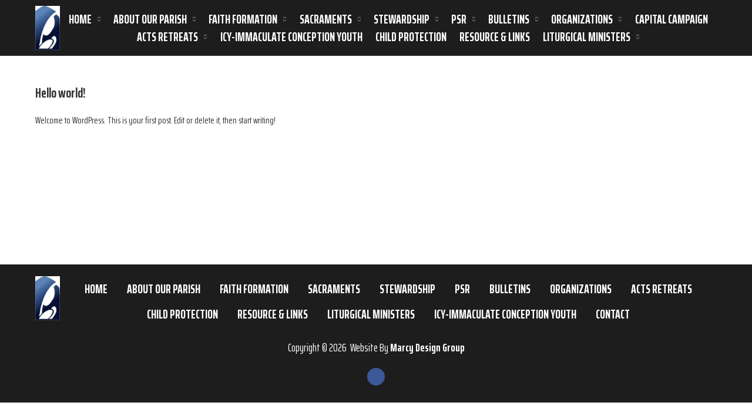

--- FILE ---
content_type: text/html; charset=UTF-8
request_url: https://icc-columbia-il.us/hello-world/
body_size: 47686
content:
<!DOCTYPE html>
<html lang="en-US">
<head>
	<meta name='viewport' content='width=device-width, initial-scale=1, minimum-scale=1, maximum-scale=1'/>
	<meta http-equiv='content-type' content='text/html; charset=UTF-8' />
	<title>Hello world!  |  Immaculate Conception Parish</title>
	<link rel='stylesheet' type='text/css' href='https://icc-columbia-il.us/wp-content/themes/world-resource-solutions/style.css' />
	<meta name='robots' content='max-image-preview:large' />
<link rel='dns-prefetch' href='//kit.fontawesome.com' />
<link rel="alternate" title="oEmbed (JSON)" type="application/json+oembed" href="https://icc-columbia-il.us/wp-json/oembed/1.0/embed?url=https%3A%2F%2Ficc-columbia-il.us%2Fhello-world%2F" />
<link rel="alternate" title="oEmbed (XML)" type="text/xml+oembed" href="https://icc-columbia-il.us/wp-json/oembed/1.0/embed?url=https%3A%2F%2Ficc-columbia-il.us%2Fhello-world%2F&#038;format=xml" />
<style id='wp-img-auto-sizes-contain-inline-css' type='text/css'>
img:is([sizes=auto i],[sizes^="auto," i]){contain-intrinsic-size:3000px 1500px}
/*# sourceURL=wp-img-auto-sizes-contain-inline-css */
</style>
<link rel='stylesheet' id='formidable-css' href='https://icc-columbia-il.us/wp-content/plugins/formidable/css/formidableforms.css?ver=12171000' type='text/css' media='all' />
<style id='wp-emoji-styles-inline-css' type='text/css'>

	img.wp-smiley, img.emoji {
		display: inline !important;
		border: none !important;
		box-shadow: none !important;
		height: 1em !important;
		width: 1em !important;
		margin: 0 0.07em !important;
		vertical-align: -0.1em !important;
		background: none !important;
		padding: 0 !important;
	}
/*# sourceURL=wp-emoji-styles-inline-css */
</style>
<style id='wp-block-library-inline-css' type='text/css'>
:root{--wp-block-synced-color:#7a00df;--wp-block-synced-color--rgb:122,0,223;--wp-bound-block-color:var(--wp-block-synced-color);--wp-editor-canvas-background:#ddd;--wp-admin-theme-color:#007cba;--wp-admin-theme-color--rgb:0,124,186;--wp-admin-theme-color-darker-10:#006ba1;--wp-admin-theme-color-darker-10--rgb:0,107,160.5;--wp-admin-theme-color-darker-20:#005a87;--wp-admin-theme-color-darker-20--rgb:0,90,135;--wp-admin-border-width-focus:2px}@media (min-resolution:192dpi){:root{--wp-admin-border-width-focus:1.5px}}.wp-element-button{cursor:pointer}:root .has-very-light-gray-background-color{background-color:#eee}:root .has-very-dark-gray-background-color{background-color:#313131}:root .has-very-light-gray-color{color:#eee}:root .has-very-dark-gray-color{color:#313131}:root .has-vivid-green-cyan-to-vivid-cyan-blue-gradient-background{background:linear-gradient(135deg,#00d084,#0693e3)}:root .has-purple-crush-gradient-background{background:linear-gradient(135deg,#34e2e4,#4721fb 50%,#ab1dfe)}:root .has-hazy-dawn-gradient-background{background:linear-gradient(135deg,#faaca8,#dad0ec)}:root .has-subdued-olive-gradient-background{background:linear-gradient(135deg,#fafae1,#67a671)}:root .has-atomic-cream-gradient-background{background:linear-gradient(135deg,#fdd79a,#004a59)}:root .has-nightshade-gradient-background{background:linear-gradient(135deg,#330968,#31cdcf)}:root .has-midnight-gradient-background{background:linear-gradient(135deg,#020381,#2874fc)}:root{--wp--preset--font-size--normal:16px;--wp--preset--font-size--huge:42px}.has-regular-font-size{font-size:1em}.has-larger-font-size{font-size:2.625em}.has-normal-font-size{font-size:var(--wp--preset--font-size--normal)}.has-huge-font-size{font-size:var(--wp--preset--font-size--huge)}.has-text-align-center{text-align:center}.has-text-align-left{text-align:left}.has-text-align-right{text-align:right}.has-fit-text{white-space:nowrap!important}#end-resizable-editor-section{display:none}.aligncenter{clear:both}.items-justified-left{justify-content:flex-start}.items-justified-center{justify-content:center}.items-justified-right{justify-content:flex-end}.items-justified-space-between{justify-content:space-between}.screen-reader-text{border:0;clip-path:inset(50%);height:1px;margin:-1px;overflow:hidden;padding:0;position:absolute;width:1px;word-wrap:normal!important}.screen-reader-text:focus{background-color:#ddd;clip-path:none;color:#444;display:block;font-size:1em;height:auto;left:5px;line-height:normal;padding:15px 23px 14px;text-decoration:none;top:5px;width:auto;z-index:100000}html :where(.has-border-color){border-style:solid}html :where([style*=border-top-color]){border-top-style:solid}html :where([style*=border-right-color]){border-right-style:solid}html :where([style*=border-bottom-color]){border-bottom-style:solid}html :where([style*=border-left-color]){border-left-style:solid}html :where([style*=border-width]){border-style:solid}html :where([style*=border-top-width]){border-top-style:solid}html :where([style*=border-right-width]){border-right-style:solid}html :where([style*=border-bottom-width]){border-bottom-style:solid}html :where([style*=border-left-width]){border-left-style:solid}html :where(img[class*=wp-image-]){height:auto;max-width:100%}:where(figure){margin:0 0 1em}html :where(.is-position-sticky){--wp-admin--admin-bar--position-offset:var(--wp-admin--admin-bar--height,0px)}@media screen and (max-width:600px){html :where(.is-position-sticky){--wp-admin--admin-bar--position-offset:0px}}

/*# sourceURL=wp-block-library-inline-css */
</style><style id='wp-block-paragraph-inline-css' type='text/css'>
.is-small-text{font-size:.875em}.is-regular-text{font-size:1em}.is-large-text{font-size:2.25em}.is-larger-text{font-size:3em}.has-drop-cap:not(:focus):first-letter{float:left;font-size:8.4em;font-style:normal;font-weight:100;line-height:.68;margin:.05em .1em 0 0;text-transform:uppercase}body.rtl .has-drop-cap:not(:focus):first-letter{float:none;margin-left:.1em}p.has-drop-cap.has-background{overflow:hidden}:root :where(p.has-background){padding:1.25em 2.375em}:where(p.has-text-color:not(.has-link-color)) a{color:inherit}p.has-text-align-left[style*="writing-mode:vertical-lr"],p.has-text-align-right[style*="writing-mode:vertical-rl"]{rotate:180deg}
/*# sourceURL=https://icc-columbia-il.us/wp-includes/blocks/paragraph/style.min.css */
</style>
<style id='global-styles-inline-css' type='text/css'>
:root{--wp--preset--aspect-ratio--square: 1;--wp--preset--aspect-ratio--4-3: 4/3;--wp--preset--aspect-ratio--3-4: 3/4;--wp--preset--aspect-ratio--3-2: 3/2;--wp--preset--aspect-ratio--2-3: 2/3;--wp--preset--aspect-ratio--16-9: 16/9;--wp--preset--aspect-ratio--9-16: 9/16;--wp--preset--color--black: #000000;--wp--preset--color--cyan-bluish-gray: #abb8c3;--wp--preset--color--white: #ffffff;--wp--preset--color--pale-pink: #f78da7;--wp--preset--color--vivid-red: #cf2e2e;--wp--preset--color--luminous-vivid-orange: #ff6900;--wp--preset--color--luminous-vivid-amber: #fcb900;--wp--preset--color--light-green-cyan: #7bdcb5;--wp--preset--color--vivid-green-cyan: #00d084;--wp--preset--color--pale-cyan-blue: #8ed1fc;--wp--preset--color--vivid-cyan-blue: #0693e3;--wp--preset--color--vivid-purple: #9b51e0;--wp--preset--gradient--vivid-cyan-blue-to-vivid-purple: linear-gradient(135deg,rgb(6,147,227) 0%,rgb(155,81,224) 100%);--wp--preset--gradient--light-green-cyan-to-vivid-green-cyan: linear-gradient(135deg,rgb(122,220,180) 0%,rgb(0,208,130) 100%);--wp--preset--gradient--luminous-vivid-amber-to-luminous-vivid-orange: linear-gradient(135deg,rgb(252,185,0) 0%,rgb(255,105,0) 100%);--wp--preset--gradient--luminous-vivid-orange-to-vivid-red: linear-gradient(135deg,rgb(255,105,0) 0%,rgb(207,46,46) 100%);--wp--preset--gradient--very-light-gray-to-cyan-bluish-gray: linear-gradient(135deg,rgb(238,238,238) 0%,rgb(169,184,195) 100%);--wp--preset--gradient--cool-to-warm-spectrum: linear-gradient(135deg,rgb(74,234,220) 0%,rgb(151,120,209) 20%,rgb(207,42,186) 40%,rgb(238,44,130) 60%,rgb(251,105,98) 80%,rgb(254,248,76) 100%);--wp--preset--gradient--blush-light-purple: linear-gradient(135deg,rgb(255,206,236) 0%,rgb(152,150,240) 100%);--wp--preset--gradient--blush-bordeaux: linear-gradient(135deg,rgb(254,205,165) 0%,rgb(254,45,45) 50%,rgb(107,0,62) 100%);--wp--preset--gradient--luminous-dusk: linear-gradient(135deg,rgb(255,203,112) 0%,rgb(199,81,192) 50%,rgb(65,88,208) 100%);--wp--preset--gradient--pale-ocean: linear-gradient(135deg,rgb(255,245,203) 0%,rgb(182,227,212) 50%,rgb(51,167,181) 100%);--wp--preset--gradient--electric-grass: linear-gradient(135deg,rgb(202,248,128) 0%,rgb(113,206,126) 100%);--wp--preset--gradient--midnight: linear-gradient(135deg,rgb(2,3,129) 0%,rgb(40,116,252) 100%);--wp--preset--font-size--small: 13px;--wp--preset--font-size--medium: 20px;--wp--preset--font-size--large: 36px;--wp--preset--font-size--x-large: 42px;--wp--preset--spacing--20: 0.44rem;--wp--preset--spacing--30: 0.67rem;--wp--preset--spacing--40: 1rem;--wp--preset--spacing--50: 1.5rem;--wp--preset--spacing--60: 2.25rem;--wp--preset--spacing--70: 3.38rem;--wp--preset--spacing--80: 5.06rem;--wp--preset--shadow--natural: 6px 6px 9px rgba(0, 0, 0, 0.2);--wp--preset--shadow--deep: 12px 12px 50px rgba(0, 0, 0, 0.4);--wp--preset--shadow--sharp: 6px 6px 0px rgba(0, 0, 0, 0.2);--wp--preset--shadow--outlined: 6px 6px 0px -3px rgb(255, 255, 255), 6px 6px rgb(0, 0, 0);--wp--preset--shadow--crisp: 6px 6px 0px rgb(0, 0, 0);}:where(.is-layout-flex){gap: 0.5em;}:where(.is-layout-grid){gap: 0.5em;}body .is-layout-flex{display: flex;}.is-layout-flex{flex-wrap: wrap;align-items: center;}.is-layout-flex > :is(*, div){margin: 0;}body .is-layout-grid{display: grid;}.is-layout-grid > :is(*, div){margin: 0;}:where(.wp-block-columns.is-layout-flex){gap: 2em;}:where(.wp-block-columns.is-layout-grid){gap: 2em;}:where(.wp-block-post-template.is-layout-flex){gap: 1.25em;}:where(.wp-block-post-template.is-layout-grid){gap: 1.25em;}.has-black-color{color: var(--wp--preset--color--black) !important;}.has-cyan-bluish-gray-color{color: var(--wp--preset--color--cyan-bluish-gray) !important;}.has-white-color{color: var(--wp--preset--color--white) !important;}.has-pale-pink-color{color: var(--wp--preset--color--pale-pink) !important;}.has-vivid-red-color{color: var(--wp--preset--color--vivid-red) !important;}.has-luminous-vivid-orange-color{color: var(--wp--preset--color--luminous-vivid-orange) !important;}.has-luminous-vivid-amber-color{color: var(--wp--preset--color--luminous-vivid-amber) !important;}.has-light-green-cyan-color{color: var(--wp--preset--color--light-green-cyan) !important;}.has-vivid-green-cyan-color{color: var(--wp--preset--color--vivid-green-cyan) !important;}.has-pale-cyan-blue-color{color: var(--wp--preset--color--pale-cyan-blue) !important;}.has-vivid-cyan-blue-color{color: var(--wp--preset--color--vivid-cyan-blue) !important;}.has-vivid-purple-color{color: var(--wp--preset--color--vivid-purple) !important;}.has-black-background-color{background-color: var(--wp--preset--color--black) !important;}.has-cyan-bluish-gray-background-color{background-color: var(--wp--preset--color--cyan-bluish-gray) !important;}.has-white-background-color{background-color: var(--wp--preset--color--white) !important;}.has-pale-pink-background-color{background-color: var(--wp--preset--color--pale-pink) !important;}.has-vivid-red-background-color{background-color: var(--wp--preset--color--vivid-red) !important;}.has-luminous-vivid-orange-background-color{background-color: var(--wp--preset--color--luminous-vivid-orange) !important;}.has-luminous-vivid-amber-background-color{background-color: var(--wp--preset--color--luminous-vivid-amber) !important;}.has-light-green-cyan-background-color{background-color: var(--wp--preset--color--light-green-cyan) !important;}.has-vivid-green-cyan-background-color{background-color: var(--wp--preset--color--vivid-green-cyan) !important;}.has-pale-cyan-blue-background-color{background-color: var(--wp--preset--color--pale-cyan-blue) !important;}.has-vivid-cyan-blue-background-color{background-color: var(--wp--preset--color--vivid-cyan-blue) !important;}.has-vivid-purple-background-color{background-color: var(--wp--preset--color--vivid-purple) !important;}.has-black-border-color{border-color: var(--wp--preset--color--black) !important;}.has-cyan-bluish-gray-border-color{border-color: var(--wp--preset--color--cyan-bluish-gray) !important;}.has-white-border-color{border-color: var(--wp--preset--color--white) !important;}.has-pale-pink-border-color{border-color: var(--wp--preset--color--pale-pink) !important;}.has-vivid-red-border-color{border-color: var(--wp--preset--color--vivid-red) !important;}.has-luminous-vivid-orange-border-color{border-color: var(--wp--preset--color--luminous-vivid-orange) !important;}.has-luminous-vivid-amber-border-color{border-color: var(--wp--preset--color--luminous-vivid-amber) !important;}.has-light-green-cyan-border-color{border-color: var(--wp--preset--color--light-green-cyan) !important;}.has-vivid-green-cyan-border-color{border-color: var(--wp--preset--color--vivid-green-cyan) !important;}.has-pale-cyan-blue-border-color{border-color: var(--wp--preset--color--pale-cyan-blue) !important;}.has-vivid-cyan-blue-border-color{border-color: var(--wp--preset--color--vivid-cyan-blue) !important;}.has-vivid-purple-border-color{border-color: var(--wp--preset--color--vivid-purple) !important;}.has-vivid-cyan-blue-to-vivid-purple-gradient-background{background: var(--wp--preset--gradient--vivid-cyan-blue-to-vivid-purple) !important;}.has-light-green-cyan-to-vivid-green-cyan-gradient-background{background: var(--wp--preset--gradient--light-green-cyan-to-vivid-green-cyan) !important;}.has-luminous-vivid-amber-to-luminous-vivid-orange-gradient-background{background: var(--wp--preset--gradient--luminous-vivid-amber-to-luminous-vivid-orange) !important;}.has-luminous-vivid-orange-to-vivid-red-gradient-background{background: var(--wp--preset--gradient--luminous-vivid-orange-to-vivid-red) !important;}.has-very-light-gray-to-cyan-bluish-gray-gradient-background{background: var(--wp--preset--gradient--very-light-gray-to-cyan-bluish-gray) !important;}.has-cool-to-warm-spectrum-gradient-background{background: var(--wp--preset--gradient--cool-to-warm-spectrum) !important;}.has-blush-light-purple-gradient-background{background: var(--wp--preset--gradient--blush-light-purple) !important;}.has-blush-bordeaux-gradient-background{background: var(--wp--preset--gradient--blush-bordeaux) !important;}.has-luminous-dusk-gradient-background{background: var(--wp--preset--gradient--luminous-dusk) !important;}.has-pale-ocean-gradient-background{background: var(--wp--preset--gradient--pale-ocean) !important;}.has-electric-grass-gradient-background{background: var(--wp--preset--gradient--electric-grass) !important;}.has-midnight-gradient-background{background: var(--wp--preset--gradient--midnight) !important;}.has-small-font-size{font-size: var(--wp--preset--font-size--small) !important;}.has-medium-font-size{font-size: var(--wp--preset--font-size--medium) !important;}.has-large-font-size{font-size: var(--wp--preset--font-size--large) !important;}.has-x-large-font-size{font-size: var(--wp--preset--font-size--x-large) !important;}
/*# sourceURL=global-styles-inline-css */
</style>

<style id='classic-theme-styles-inline-css' type='text/css'>
/*! This file is auto-generated */
.wp-block-button__link{color:#fff;background-color:#32373c;border-radius:9999px;box-shadow:none;text-decoration:none;padding:calc(.667em + 2px) calc(1.333em + 2px);font-size:1.125em}.wp-block-file__button{background:#32373c;color:#fff;text-decoration:none}
/*# sourceURL=/wp-includes/css/classic-themes.min.css */
</style>
<script type="text/javascript" src="https://icc-columbia-il.us/wp-includes/js/jquery/jquery.min.js?ver=3.7.1" id="jquery-core-js"></script>
<script type="text/javascript" src="https://kit.fontawesome.com/68eac1705f.js?ver=6.9" id="font-awesome-js"></script>
<script type="text/javascript" id="md-site-functions-js-extra">
/* <![CDATA[ */
var wp_info = {"home_url":"https://icc-columbia-il.us","ajax_url":"https://icc-columbia-il.us/wp-admin/admin-ajax.php","nonce":"dbca297f1e"};
//# sourceURL=md-site-functions-js-extra
/* ]]> */
</script>
<script type="text/javascript" src="https://icc-columbia-il.us/wp-content/themes/world-resource-solutions/js/site-functions.js?ver=6.9" id="md-site-functions-js"></script>
<link rel="https://api.w.org/" href="https://icc-columbia-il.us/wp-json/" /><link rel="alternate" title="JSON" type="application/json" href="https://icc-columbia-il.us/wp-json/wp/v2/posts/1" /><link rel="EditURI" type="application/rsd+xml" title="RSD" href="https://icc-columbia-il.us/xmlrpc.php?rsd" />
<link rel="canonical" href="https://icc-columbia-il.us/hello-world/" />
<link rel='shortlink' href='https://icc-columbia-il.us/?p=1' />
<script>document.documentElement.className += " js";</script>
<link rel="icon" href="https://icc-columbia-il.us/wp-content/uploads/2023/02/favicon-16x16-1.png" sizes="32x32" />
<link rel="icon" href="https://icc-columbia-il.us/wp-content/uploads/2023/02/favicon-16x16-1.png" sizes="192x192" />
<link rel="apple-touch-icon" href="https://icc-columbia-il.us/wp-content/uploads/2023/02/favicon-16x16-1.png" />
<meta name="msapplication-TileImage" content="https://icc-columbia-il.us/wp-content/uploads/2023/02/favicon-16x16-1.png" />
</head>
<body data-rsssl=1 class="wp-singular post-template-default single single-post postid-1 single-format-standard wp-theme-world-resource-solutions fl-builder-2-9-4-2 fl-no-js">

		
	<nav id='mobile_nav'>
		<div id='nav_button'>
			<span id='icon_holder'></span>
		</div>
		<div id='menu_scroll'>
			<ul id="mobile_menu" class="mobile_menu"><li id="menu-item-23" class="menu-item menu-item-type-post_type menu-item-object-page menu-item-home menu-item-has-children menu-item-23"><a href="https://icc-columbia-il.us/">Home</a>
<ul class="sub-menu">
	<li id="menu-item-846" class="menu-item menu-item-type-post_type menu-item-object-page menu-item-846"><a href="https://icc-columbia-il.us/home/photos/">Photos</a></li>
</ul>
</li>
<li id="menu-item-420" class="menu-item menu-item-type-post_type menu-item-object-page menu-item-has-children menu-item-420"><a href="https://icc-columbia-il.us/about-our-parish/">About Our Parish</a>
<ul class="sub-menu">
	<li id="menu-item-25" class="menu-item menu-item-type-post_type menu-item-object-page menu-item-25"><a href="https://icc-columbia-il.us/contact/">Contact</a></li>
	<li id="menu-item-450" class="menu-item menu-item-type-post_type menu-item-object-page menu-item-450"><a href="https://icc-columbia-il.us/about-our-parish/parish-staff/">Parish Staff</a></li>
	<li id="menu-item-449" class="menu-item menu-item-type-post_type menu-item-object-page menu-item-449"><a href="https://icc-columbia-il.us/about-our-parish/calendar/">Calendar</a></li>
	<li id="menu-item-448" class="menu-item menu-item-type-post_type menu-item-object-page menu-item-448"><a href="https://icc-columbia-il.us/about-our-parish/immaculate-conception-cemetery/">Immaculate Conception Cemetery</a></li>
	<li id="menu-item-446" class="menu-item menu-item-type-post_type menu-item-object-page menu-item-has-children menu-item-446"><a href="https://icc-columbia-il.us/about-our-parish/pastoral-council/">Pastoral Council</a>
	<ul class="sub-menu">
		<li id="menu-item-447" class="menu-item menu-item-type-post_type menu-item-object-page menu-item-447"><a href="https://icc-columbia-il.us/about-our-parish/pastoral-council/pastoral-council-minutes/">Pastoral Council Minutes</a></li>
	</ul>
</li>
	<li id="menu-item-445" class="menu-item menu-item-type-post_type menu-item-object-page menu-item-445"><a href="https://icc-columbia-il.us/about-our-parish/our-history/">Our History</a></li>
	<li id="menu-item-444" class="menu-item menu-item-type-post_type menu-item-object-page menu-item-444"><a href="https://icc-columbia-il.us/about-our-parish/our-sister-parish/">Our Sister Parish</a></li>
	<li id="menu-item-443" class="menu-item menu-item-type-post_type menu-item-object-page menu-item-443"><a href="https://icc-columbia-il.us/about-our-parish/sister-school/">Sister School</a></li>
	<li id="menu-item-442" class="menu-item menu-item-type-post_type menu-item-object-page menu-item-442"><a href="https://icc-columbia-il.us/about-our-parish/my-own-church-faq/">My Own Church FAQ</a></li>
	<li id="menu-item-441" class="menu-item menu-item-type-post_type menu-item-object-page menu-item-441"><a href="https://icc-columbia-il.us/about-our-parish/fr-carls-last-homily/">Fr. Carl’s Last Homily</a></li>
</ul>
</li>
<li id="menu-item-527" class="menu-item menu-item-type-post_type menu-item-object-page menu-item-has-children menu-item-527"><a href="https://icc-columbia-il.us/faith-formation/">Faith Formation</a>
<ul class="sub-menu">
	<li id="menu-item-533" class="menu-item menu-item-type-post_type menu-item-object-page menu-item-533"><a href="https://icc-columbia-il.us/faith-formation/rcia/">RCIA</a></li>
	<li id="menu-item-532" class="menu-item menu-item-type-post_type menu-item-object-page menu-item-532"><a href="https://icc-columbia-il.us/faith-formation/psr/">PSR</a></li>
	<li id="menu-item-528" class="menu-item menu-item-type-post_type menu-item-object-page menu-item-528"><a href="https://icc-columbia-il.us/faith-formation/vacation-bible-school/">Vacation Bible School</a></li>
</ul>
</li>
<li id="menu-item-563" class="menu-item menu-item-type-post_type menu-item-object-page menu-item-has-children menu-item-563"><a href="https://icc-columbia-il.us/sacraments/">Sacraments</a>
<ul class="sub-menu">
	<li id="menu-item-568" class="menu-item menu-item-type-post_type menu-item-object-page menu-item-568"><a href="https://icc-columbia-il.us/sacraments/baptism/">Baptism</a></li>
	<li id="menu-item-567" class="menu-item menu-item-type-post_type menu-item-object-page menu-item-567"><a href="https://icc-columbia-il.us/sacraments/1st-reconciliation-1st-eucharist/">1st Reconciliation &amp; 1st Eucharist</a></li>
	<li id="menu-item-566" class="menu-item menu-item-type-post_type menu-item-object-page menu-item-566"><a href="https://icc-columbia-il.us/sacraments/confirmation/">Confirmation</a></li>
	<li id="menu-item-564" class="menu-item menu-item-type-post_type menu-item-object-page menu-item-564"><a href="https://icc-columbia-il.us/sacraments/anointing-of-the-sick/">Anointing of the Sick</a></li>
	<li id="menu-item-565" class="menu-item menu-item-type-post_type menu-item-object-page menu-item-565"><a href="https://icc-columbia-il.us/sacraments/marriage/">Marriage</a></li>
</ul>
</li>
<li id="menu-item-607" class="menu-item menu-item-type-post_type menu-item-object-page menu-item-has-children menu-item-607"><a href="https://icc-columbia-il.us/stewardship/">Stewardship</a>
<ul class="sub-menu">
	<li id="menu-item-1769" class="menu-item menu-item-type-post_type menu-item-object-page menu-item-1769"><a href="https://icc-columbia-il.us/stewardship/phase-3-campital-campaign/">Capital Campaign</a></li>
	<li id="menu-item-608" class="menu-item menu-item-type-custom menu-item-object-custom menu-item-608"><a href="https://www.osvhub.com/icc-columbia-il/forms/icc-2025-stewardship">Commitment Form</a></li>
	<li id="menu-item-641" class="menu-item menu-item-type-post_type menu-item-object-page menu-item-641"><a href="https://icc-columbia-il.us/stewardship/stewardship-of-charity/">Stewardship of Charity</a></li>
	<li id="menu-item-640" class="menu-item menu-item-type-post_type menu-item-object-page menu-item-640"><a href="https://icc-columbia-il.us/stewardship/text-to-give/">Text to Give</a></li>
	<li id="menu-item-631" class="menu-item menu-item-type-post_type menu-item-object-page menu-item-has-children menu-item-631"><a href="https://icc-columbia-il.us/stewardship/treasure/">Treasure</a>
	<ul class="sub-menu">
		<li id="menu-item-632" class="menu-item menu-item-type-post_type menu-item-object-page menu-item-632"><a href="https://icc-columbia-il.us/stewardship/treasure/ways-to-give/">Ways to Give</a></li>
		<li id="menu-item-642" class="menu-item menu-item-type-custom menu-item-object-custom menu-item-642"><a href="https://osvhub.com/icc-columbia-il/giving/funds">Online Giving</a></li>
	</ul>
</li>
</ul>
</li>
<li id="menu-item-661" class="menu-item menu-item-type-post_type menu-item-object-page menu-item-has-children menu-item-661"><a href="https://icc-columbia-il.us/faith-formation/psr/">PSR</a>
<ul class="sub-menu">
	<li id="menu-item-667" class="menu-item menu-item-type-post_type menu-item-object-page menu-item-667"><a href="https://icc-columbia-il.us/faith-formation/psr/psr-volunteer-registration-form/">PSR Volunteer Registration Form</a></li>
</ul>
</li>
<li id="menu-item-675" class="menu-item menu-item-type-post_type menu-item-object-page menu-item-has-children menu-item-675"><a href="https://icc-columbia-il.us/bulletins/">Bulletins</a>
<ul class="sub-menu">
	<li id="menu-item-676" class="menu-item menu-item-type-post_type menu-item-object-page menu-item-676"><a href="https://icc-columbia-il.us/bulletins/supporters/">Supporters</a></li>
</ul>
</li>
<li id="menu-item-695" class="menu-item menu-item-type-post_type menu-item-object-page menu-item-has-children menu-item-695"><a href="https://icc-columbia-il.us/organizations/">Organizations</a>
<ul class="sub-menu">
	<li id="menu-item-696" class="menu-item menu-item-type-custom menu-item-object-custom menu-item-has-children menu-item-696"><a href="http://www.kofc6165.org/">Knights of Columbus</a>
	<ul class="sub-menu">
		<li id="menu-item-715" class="menu-item menu-item-type-post_type menu-item-object-page menu-item-715"><a href="https://icc-columbia-il.us/organizations/fish-fry/">Fish Fry</a></li>
	</ul>
</li>
	<li id="menu-item-711" class="menu-item menu-item-type-post_type menu-item-object-page menu-item-has-children menu-item-711"><a href="https://icc-columbia-il.us/organizations/council-of-catholic-women/">Council of Catholic Women</a>
	<ul class="sub-menu">
		<li id="menu-item-714" class="menu-item menu-item-type-post_type menu-item-object-page menu-item-714"><a href="https://icc-columbia-il.us/organizations/council-of-catholic-women/minutes-ccw/">Minutes CCW</a></li>
		<li id="menu-item-713" class="menu-item menu-item-type-post_type menu-item-object-page menu-item-713"><a href="https://icc-columbia-il.us/organizations/council-of-catholic-women/by-laws-and-constitution/">By-Laws and Constitution</a></li>
		<li id="menu-item-712" class="menu-item menu-item-type-post_type menu-item-object-page menu-item-712"><a href="https://icc-columbia-il.us/organizations/council-of-catholic-women/keeping-college-kids-connected-program/">Keeping College Kids Connected Program</a></li>
	</ul>
</li>
	<li id="menu-item-710" class="menu-item menu-item-type-post_type menu-item-object-page menu-item-710"><a href="https://icc-columbia-il.us/organizations/st-vincent-de-paul/">St. Vincent de Paul</a></li>
</ul>
</li>
<li id="menu-item-1767" class="menu-item menu-item-type-post_type menu-item-object-page menu-item-1767"><a href="https://icc-columbia-il.us/stewardship/phase-3-campital-campaign/">Capital Campaign</a></li>
<li id="menu-item-765" class="menu-item menu-item-type-post_type menu-item-object-page menu-item-has-children menu-item-765"><a href="https://icc-columbia-il.us/acts-retreats/">ACTS Retreats</a>
<ul class="sub-menu">
	<li id="menu-item-767" class="menu-item menu-item-type-post_type menu-item-object-page menu-item-767"><a href="https://icc-columbia-il.us/acts-retreats/acts-retreat-registration/">Men&#8217;s ACTS Retreat</a></li>
	<li id="menu-item-766" class="menu-item menu-item-type-post_type menu-item-object-page menu-item-766"><a href="https://icc-columbia-il.us/acts-retreats/womans-acts-retreat/">Women’s ACTS retreat</a></li>
</ul>
</li>
<li id="menu-item-803" class="menu-item menu-item-type-post_type menu-item-object-page menu-item-803"><a href="https://icc-columbia-il.us/icy-immaculate-conception-youth/">ICY-Immaculate Conception Youth</a></li>
<li id="menu-item-783" class="menu-item menu-item-type-post_type menu-item-object-page menu-item-783"><a href="https://icc-columbia-il.us/child-protection/">Child Protection</a></li>
<li id="menu-item-782" class="menu-item menu-item-type-post_type menu-item-object-page menu-item-782"><a href="https://icc-columbia-il.us/resource-links/">Resource &amp; Links</a></li>
<li id="menu-item-805" class="menu-item menu-item-type-post_type menu-item-object-page menu-item-has-children menu-item-805"><a href="https://icc-columbia-il.us/liturgical-ministers/">Liturgical Ministers</a>
<ul class="sub-menu">
	<li id="menu-item-807" class="menu-item menu-item-type-post_type menu-item-object-page menu-item-807"><a href="https://icc-columbia-il.us/liturgical-ministers/altar-server/">Altar Server</a></li>
	<li id="menu-item-806" class="menu-item menu-item-type-post_type menu-item-object-page menu-item-806"><a href="https://icc-columbia-il.us/liturgical-ministers/lectors/">Lectors</a></li>
</ul>
</li>
</ul>		</div>
	</nav>
	
	<header id='main_header'>
		<section class='content_wrap'>
			<div id='logo'>
                <a href='https://icc-columbia-il.us'>
                                            <img src='https://icc-columbia-il.us/wp-content/uploads/2023/02/logo-003A.png' alt='Immaculate Conception Parish'/>
                    				</a>	
			</div>
			
			<nav id='main_nav'>
				<ul id="menu" class="menu"><li class="menu-item menu-item-type-post_type menu-item-object-page menu-item-home menu-item-has-children menu-item-23"><a href="https://icc-columbia-il.us/">Home</a>
<ul class="sub-menu">
	<li class="menu-item menu-item-type-post_type menu-item-object-page menu-item-846"><a href="https://icc-columbia-il.us/home/photos/">Photos</a></li>
</ul>
</li>
<li class="menu-item menu-item-type-post_type menu-item-object-page menu-item-has-children menu-item-420"><a href="https://icc-columbia-il.us/about-our-parish/">About Our Parish</a>
<ul class="sub-menu">
	<li class="menu-item menu-item-type-post_type menu-item-object-page menu-item-25"><a href="https://icc-columbia-il.us/contact/">Contact</a></li>
	<li class="menu-item menu-item-type-post_type menu-item-object-page menu-item-450"><a href="https://icc-columbia-il.us/about-our-parish/parish-staff/">Parish Staff</a></li>
	<li class="menu-item menu-item-type-post_type menu-item-object-page menu-item-449"><a href="https://icc-columbia-il.us/about-our-parish/calendar/">Calendar</a></li>
	<li class="menu-item menu-item-type-post_type menu-item-object-page menu-item-448"><a href="https://icc-columbia-il.us/about-our-parish/immaculate-conception-cemetery/">Immaculate Conception Cemetery</a></li>
	<li class="menu-item menu-item-type-post_type menu-item-object-page menu-item-has-children menu-item-446"><a href="https://icc-columbia-il.us/about-our-parish/pastoral-council/">Pastoral Council</a>
	<ul class="sub-menu">
		<li class="menu-item menu-item-type-post_type menu-item-object-page menu-item-447"><a href="https://icc-columbia-il.us/about-our-parish/pastoral-council/pastoral-council-minutes/">Pastoral Council Minutes</a></li>
	</ul>
</li>
	<li class="menu-item menu-item-type-post_type menu-item-object-page menu-item-445"><a href="https://icc-columbia-il.us/about-our-parish/our-history/">Our History</a></li>
	<li class="menu-item menu-item-type-post_type menu-item-object-page menu-item-444"><a href="https://icc-columbia-il.us/about-our-parish/our-sister-parish/">Our Sister Parish</a></li>
	<li class="menu-item menu-item-type-post_type menu-item-object-page menu-item-443"><a href="https://icc-columbia-il.us/about-our-parish/sister-school/">Sister School</a></li>
	<li class="menu-item menu-item-type-post_type menu-item-object-page menu-item-442"><a href="https://icc-columbia-il.us/about-our-parish/my-own-church-faq/">My Own Church FAQ</a></li>
	<li class="menu-item menu-item-type-post_type menu-item-object-page menu-item-441"><a href="https://icc-columbia-il.us/about-our-parish/fr-carls-last-homily/">Fr. Carl’s Last Homily</a></li>
</ul>
</li>
<li class="menu-item menu-item-type-post_type menu-item-object-page menu-item-has-children menu-item-527"><a href="https://icc-columbia-il.us/faith-formation/">Faith Formation</a>
<ul class="sub-menu">
	<li class="menu-item menu-item-type-post_type menu-item-object-page menu-item-533"><a href="https://icc-columbia-il.us/faith-formation/rcia/">RCIA</a></li>
	<li class="menu-item menu-item-type-post_type menu-item-object-page menu-item-532"><a href="https://icc-columbia-il.us/faith-formation/psr/">PSR</a></li>
	<li class="menu-item menu-item-type-post_type menu-item-object-page menu-item-528"><a href="https://icc-columbia-il.us/faith-formation/vacation-bible-school/">Vacation Bible School</a></li>
</ul>
</li>
<li class="menu-item menu-item-type-post_type menu-item-object-page menu-item-has-children menu-item-563"><a href="https://icc-columbia-il.us/sacraments/">Sacraments</a>
<ul class="sub-menu">
	<li class="menu-item menu-item-type-post_type menu-item-object-page menu-item-568"><a href="https://icc-columbia-il.us/sacraments/baptism/">Baptism</a></li>
	<li class="menu-item menu-item-type-post_type menu-item-object-page menu-item-567"><a href="https://icc-columbia-il.us/sacraments/1st-reconciliation-1st-eucharist/">1st Reconciliation &amp; 1st Eucharist</a></li>
	<li class="menu-item menu-item-type-post_type menu-item-object-page menu-item-566"><a href="https://icc-columbia-il.us/sacraments/confirmation/">Confirmation</a></li>
	<li class="menu-item menu-item-type-post_type menu-item-object-page menu-item-564"><a href="https://icc-columbia-il.us/sacraments/anointing-of-the-sick/">Anointing of the Sick</a></li>
	<li class="menu-item menu-item-type-post_type menu-item-object-page menu-item-565"><a href="https://icc-columbia-il.us/sacraments/marriage/">Marriage</a></li>
</ul>
</li>
<li class="menu-item menu-item-type-post_type menu-item-object-page menu-item-has-children menu-item-607"><a href="https://icc-columbia-il.us/stewardship/">Stewardship</a>
<ul class="sub-menu">
	<li class="menu-item menu-item-type-post_type menu-item-object-page menu-item-1769"><a href="https://icc-columbia-il.us/stewardship/phase-3-campital-campaign/">Capital Campaign</a></li>
	<li class="menu-item menu-item-type-custom menu-item-object-custom menu-item-608"><a href="https://www.osvhub.com/icc-columbia-il/forms/icc-2025-stewardship">Commitment Form</a></li>
	<li class="menu-item menu-item-type-post_type menu-item-object-page menu-item-641"><a href="https://icc-columbia-il.us/stewardship/stewardship-of-charity/">Stewardship of Charity</a></li>
	<li class="menu-item menu-item-type-post_type menu-item-object-page menu-item-640"><a href="https://icc-columbia-il.us/stewardship/text-to-give/">Text to Give</a></li>
	<li class="menu-item menu-item-type-post_type menu-item-object-page menu-item-has-children menu-item-631"><a href="https://icc-columbia-il.us/stewardship/treasure/">Treasure</a>
	<ul class="sub-menu">
		<li class="menu-item menu-item-type-post_type menu-item-object-page menu-item-632"><a href="https://icc-columbia-il.us/stewardship/treasure/ways-to-give/">Ways to Give</a></li>
		<li class="menu-item menu-item-type-custom menu-item-object-custom menu-item-642"><a href="https://osvhub.com/icc-columbia-il/giving/funds">Online Giving</a></li>
	</ul>
</li>
</ul>
</li>
<li class="menu-item menu-item-type-post_type menu-item-object-page menu-item-has-children menu-item-661"><a href="https://icc-columbia-il.us/faith-formation/psr/">PSR</a>
<ul class="sub-menu">
	<li class="menu-item menu-item-type-post_type menu-item-object-page menu-item-667"><a href="https://icc-columbia-il.us/faith-formation/psr/psr-volunteer-registration-form/">PSR Volunteer Registration Form</a></li>
</ul>
</li>
<li class="menu-item menu-item-type-post_type menu-item-object-page menu-item-has-children menu-item-675"><a href="https://icc-columbia-il.us/bulletins/">Bulletins</a>
<ul class="sub-menu">
	<li class="menu-item menu-item-type-post_type menu-item-object-page menu-item-676"><a href="https://icc-columbia-il.us/bulletins/supporters/">Supporters</a></li>
</ul>
</li>
<li class="menu-item menu-item-type-post_type menu-item-object-page menu-item-has-children menu-item-695"><a href="https://icc-columbia-il.us/organizations/">Organizations</a>
<ul class="sub-menu">
	<li class="menu-item menu-item-type-custom menu-item-object-custom menu-item-has-children menu-item-696"><a href="http://www.kofc6165.org/">Knights of Columbus</a>
	<ul class="sub-menu">
		<li class="menu-item menu-item-type-post_type menu-item-object-page menu-item-715"><a href="https://icc-columbia-il.us/organizations/fish-fry/">Fish Fry</a></li>
	</ul>
</li>
	<li class="menu-item menu-item-type-post_type menu-item-object-page menu-item-has-children menu-item-711"><a href="https://icc-columbia-il.us/organizations/council-of-catholic-women/">Council of Catholic Women</a>
	<ul class="sub-menu">
		<li class="menu-item menu-item-type-post_type menu-item-object-page menu-item-714"><a href="https://icc-columbia-il.us/organizations/council-of-catholic-women/minutes-ccw/">Minutes CCW</a></li>
		<li class="menu-item menu-item-type-post_type menu-item-object-page menu-item-713"><a href="https://icc-columbia-il.us/organizations/council-of-catholic-women/by-laws-and-constitution/">By-Laws and Constitution</a></li>
		<li class="menu-item menu-item-type-post_type menu-item-object-page menu-item-712"><a href="https://icc-columbia-il.us/organizations/council-of-catholic-women/keeping-college-kids-connected-program/">Keeping College Kids Connected Program</a></li>
	</ul>
</li>
	<li class="menu-item menu-item-type-post_type menu-item-object-page menu-item-710"><a href="https://icc-columbia-il.us/organizations/st-vincent-de-paul/">St. Vincent de Paul</a></li>
</ul>
</li>
<li class="menu-item menu-item-type-post_type menu-item-object-page menu-item-1767"><a href="https://icc-columbia-il.us/stewardship/phase-3-campital-campaign/">Capital Campaign</a></li>
<li class="menu-item menu-item-type-post_type menu-item-object-page menu-item-has-children menu-item-765"><a href="https://icc-columbia-il.us/acts-retreats/">ACTS Retreats</a>
<ul class="sub-menu">
	<li class="menu-item menu-item-type-post_type menu-item-object-page menu-item-767"><a href="https://icc-columbia-il.us/acts-retreats/acts-retreat-registration/">Men&#8217;s ACTS Retreat</a></li>
	<li class="menu-item menu-item-type-post_type menu-item-object-page menu-item-766"><a href="https://icc-columbia-il.us/acts-retreats/womans-acts-retreat/">Women’s ACTS retreat</a></li>
</ul>
</li>
<li class="menu-item menu-item-type-post_type menu-item-object-page menu-item-803"><a href="https://icc-columbia-il.us/icy-immaculate-conception-youth/">ICY-Immaculate Conception Youth</a></li>
<li class="menu-item menu-item-type-post_type menu-item-object-page menu-item-783"><a href="https://icc-columbia-il.us/child-protection/">Child Protection</a></li>
<li class="menu-item menu-item-type-post_type menu-item-object-page menu-item-782"><a href="https://icc-columbia-il.us/resource-links/">Resource &amp; Links</a></li>
<li class="menu-item menu-item-type-post_type menu-item-object-page menu-item-has-children menu-item-805"><a href="https://icc-columbia-il.us/liturgical-ministers/">Liturgical Ministers</a>
<ul class="sub-menu">
	<li class="menu-item menu-item-type-post_type menu-item-object-page menu-item-807"><a href="https://icc-columbia-il.us/liturgical-ministers/altar-server/">Altar Server</a></li>
	<li class="menu-item menu-item-type-post_type menu-item-object-page menu-item-806"><a href="https://icc-columbia-il.us/liturgical-ministers/lectors/">Lectors</a></li>
</ul>
</li>
</ul>			</nav>
			
		<!--	<a href="tel:10000000000" title="Call Us!" class="phone-link">000-000-0000</a>    -->
	 
		</section>
	</header>
	<section id='container'><div class="content_wrap">
	
		<h2 class="entry-title">Hello world!</h2>
			
		<div id="post-1" class="post-1 post type-post status-publish format-standard hentry category-uncategorized">
			<div class="entry-content">
				
<p>Welcome to WordPress. This is your first post. Edit or delete it, then start writing!</p>
			</div>
		</div>

	
</div>
<div class="clear"></div>
	</section>
	<footer id="main_footer">
		<section class="content_wrap">
			<div class='logo'>
									<a href='https://icc-columbia-il.us'>
																								<img src='https://icc-columbia-il.us/wp-content/uploads/2023/02/logo-003A.png' alt='Immaculate Conception Parish'/>
																</a>	
				</div>
			<nav id="footer_nav">
				<ul id="footer_menu" class="footer_menu"><li id="menu-item-27" class="menu-item menu-item-type-post_type menu-item-object-page menu-item-home menu-item-27"><a href="https://icc-columbia-il.us/">Home</a></li>
<li id="menu-item-854" class="menu-item menu-item-type-post_type menu-item-object-page menu-item-854"><a href="https://icc-columbia-il.us/about-our-parish/">About Our Parish</a></li>
<li id="menu-item-855" class="menu-item menu-item-type-post_type menu-item-object-page menu-item-855"><a href="https://icc-columbia-il.us/faith-formation/">Faith Formation</a></li>
<li id="menu-item-857" class="menu-item menu-item-type-post_type menu-item-object-page menu-item-857"><a href="https://icc-columbia-il.us/sacraments/">Sacraments</a></li>
<li id="menu-item-856" class="menu-item menu-item-type-post_type menu-item-object-page menu-item-856"><a href="https://icc-columbia-il.us/stewardship/">Stewardship</a></li>
<li id="menu-item-860" class="menu-item menu-item-type-post_type menu-item-object-page menu-item-860"><a href="https://icc-columbia-il.us/faith-formation/psr/">PSR</a></li>
<li id="menu-item-858" class="menu-item menu-item-type-post_type menu-item-object-page menu-item-858"><a href="https://icc-columbia-il.us/bulletins/">Bulletins</a></li>
<li id="menu-item-859" class="menu-item menu-item-type-post_type menu-item-object-page menu-item-859"><a href="https://icc-columbia-il.us/organizations/">Organizations</a></li>
<li id="menu-item-848" class="menu-item menu-item-type-post_type menu-item-object-page menu-item-848"><a href="https://icc-columbia-il.us/acts-retreats/">ACTS Retreats</a></li>
<li id="menu-item-849" class="menu-item menu-item-type-post_type menu-item-object-page menu-item-849"><a href="https://icc-columbia-il.us/child-protection/">Child Protection</a></li>
<li id="menu-item-850" class="menu-item menu-item-type-post_type menu-item-object-page menu-item-850"><a href="https://icc-columbia-il.us/resource-links/">Resource &amp; Links</a></li>
<li id="menu-item-852" class="menu-item menu-item-type-post_type menu-item-object-page menu-item-852"><a href="https://icc-columbia-il.us/liturgical-ministers/">Liturgical Ministers</a></li>
<li id="menu-item-853" class="menu-item menu-item-type-post_type menu-item-object-page menu-item-853"><a href="https://icc-columbia-il.us/icy-immaculate-conception-youth/">ICY-Immaculate Conception Youth</a></li>
<li id="menu-item-29" class="menu-item menu-item-type-post_type menu-item-object-page menu-item-29"><a href="https://icc-columbia-il.us/contact/">Contact</a></li>
</ul>			</nav>
		
			<section id="footer_content">
				<p>Copyright © 2026  Website By <a href="https://marcy.com/" title="Beautiful, effective website for your business or organization">Marcy Design Group</a></p>
			</section>
			
			<section class="theme_sn">
										<a href="https://www.facebook.com/login.php?skip_api_login=1&api_key=966242223397117&signed_next=1&next=https%3A%2F%2Fwww.facebook.com%2Fsharer%2Fsharer.php%3Fu%3Dhttps%253A%252F%252Fwww.icc-columbia-il.us%252Fcalendar%26t%3DCalendar%2B%257C%2BImmaculate%2BConception%2BChurch&cancel_url=https%3A%2F%2Fwww.facebook.com%2Fdialog%2Fclose_window%2F%3Fapp_id%3D966242223397117%26connect%3D0%23_%3D_&display=popup&locale=en_US" title="Facebook" target="_blank" style="background-color:#3b5998"><i class="fab fa-facebook-f"></i><span class="sr_text">Facebook</span></a>
																																								</section>
			
		</section>
	</footer>
	<script type="speculationrules">
{"prefetch":[{"source":"document","where":{"and":[{"href_matches":"/*"},{"not":{"href_matches":["/wp-*.php","/wp-admin/*","/wp-content/uploads/*","/wp-content/*","/wp-content/plugins/*","/wp-content/themes/world-resource-solutions/*","/*\\?(.+)"]}},{"not":{"selector_matches":"a[rel~=\"nofollow\"]"}},{"not":{"selector_matches":".no-prefetch, .no-prefetch a"}}]},"eagerness":"conservative"}]}
</script>
<script id="wp-emoji-settings" type="application/json">
{"baseUrl":"https://s.w.org/images/core/emoji/17.0.2/72x72/","ext":".png","svgUrl":"https://s.w.org/images/core/emoji/17.0.2/svg/","svgExt":".svg","source":{"concatemoji":"https://icc-columbia-il.us/wp-includes/js/wp-emoji-release.min.js?ver=6.9"}}
</script>
<script type="module">
/* <![CDATA[ */
/*! This file is auto-generated */
const a=JSON.parse(document.getElementById("wp-emoji-settings").textContent),o=(window._wpemojiSettings=a,"wpEmojiSettingsSupports"),s=["flag","emoji"];function i(e){try{var t={supportTests:e,timestamp:(new Date).valueOf()};sessionStorage.setItem(o,JSON.stringify(t))}catch(e){}}function c(e,t,n){e.clearRect(0,0,e.canvas.width,e.canvas.height),e.fillText(t,0,0);t=new Uint32Array(e.getImageData(0,0,e.canvas.width,e.canvas.height).data);e.clearRect(0,0,e.canvas.width,e.canvas.height),e.fillText(n,0,0);const a=new Uint32Array(e.getImageData(0,0,e.canvas.width,e.canvas.height).data);return t.every((e,t)=>e===a[t])}function p(e,t){e.clearRect(0,0,e.canvas.width,e.canvas.height),e.fillText(t,0,0);var n=e.getImageData(16,16,1,1);for(let e=0;e<n.data.length;e++)if(0!==n.data[e])return!1;return!0}function u(e,t,n,a){switch(t){case"flag":return n(e,"\ud83c\udff3\ufe0f\u200d\u26a7\ufe0f","\ud83c\udff3\ufe0f\u200b\u26a7\ufe0f")?!1:!n(e,"\ud83c\udde8\ud83c\uddf6","\ud83c\udde8\u200b\ud83c\uddf6")&&!n(e,"\ud83c\udff4\udb40\udc67\udb40\udc62\udb40\udc65\udb40\udc6e\udb40\udc67\udb40\udc7f","\ud83c\udff4\u200b\udb40\udc67\u200b\udb40\udc62\u200b\udb40\udc65\u200b\udb40\udc6e\u200b\udb40\udc67\u200b\udb40\udc7f");case"emoji":return!a(e,"\ud83e\u1fac8")}return!1}function f(e,t,n,a){let r;const o=(r="undefined"!=typeof WorkerGlobalScope&&self instanceof WorkerGlobalScope?new OffscreenCanvas(300,150):document.createElement("canvas")).getContext("2d",{willReadFrequently:!0}),s=(o.textBaseline="top",o.font="600 32px Arial",{});return e.forEach(e=>{s[e]=t(o,e,n,a)}),s}function r(e){var t=document.createElement("script");t.src=e,t.defer=!0,document.head.appendChild(t)}a.supports={everything:!0,everythingExceptFlag:!0},new Promise(t=>{let n=function(){try{var e=JSON.parse(sessionStorage.getItem(o));if("object"==typeof e&&"number"==typeof e.timestamp&&(new Date).valueOf()<e.timestamp+604800&&"object"==typeof e.supportTests)return e.supportTests}catch(e){}return null}();if(!n){if("undefined"!=typeof Worker&&"undefined"!=typeof OffscreenCanvas&&"undefined"!=typeof URL&&URL.createObjectURL&&"undefined"!=typeof Blob)try{var e="postMessage("+f.toString()+"("+[JSON.stringify(s),u.toString(),c.toString(),p.toString()].join(",")+"));",a=new Blob([e],{type:"text/javascript"});const r=new Worker(URL.createObjectURL(a),{name:"wpTestEmojiSupports"});return void(r.onmessage=e=>{i(n=e.data),r.terminate(),t(n)})}catch(e){}i(n=f(s,u,c,p))}t(n)}).then(e=>{for(const n in e)a.supports[n]=e[n],a.supports.everything=a.supports.everything&&a.supports[n],"flag"!==n&&(a.supports.everythingExceptFlag=a.supports.everythingExceptFlag&&a.supports[n]);var t;a.supports.everythingExceptFlag=a.supports.everythingExceptFlag&&!a.supports.flag,a.supports.everything||((t=a.source||{}).concatemoji?r(t.concatemoji):t.wpemoji&&t.twemoji&&(r(t.twemoji),r(t.wpemoji)))});
//# sourceURL=https://icc-columbia-il.us/wp-includes/js/wp-emoji-loader.min.js
/* ]]> */
</script>
</body>
</html>

--- FILE ---
content_type: text/css
request_url: https://icc-columbia-il.us/wp-content/themes/world-resource-solutions/style.css
body_size: 14496
content:
@charset "UTF-8";
/*
Theme Name: World Resource Solutions - Developer Theme
Description: This is a bare bones theme used for building out custom themes
Author: Adam Bates
Version: 1.0.2
*/
@import url("https://fonts.googleapis.com/css2?family=Saira+Extra+Condensed:wght@100;200;300;400;500;600;700;800;900&display=swap");
.button {
  display: inline-block;
  transition: all 0.2s ease;
  cursor: pointer;
  text-align: center;
  background: #f4f4f4;
  text-decoration: none;
  padding: 9px 25px;
  color: #333;
  border: none;
}
.button .fa {
  margin: 0 7px 0 0;
}
.button :disabled,
.button .disabled {
  cursor: default;
  opacity: 0.5;
}
.button :hover {
  background: #dadada;
  transform: scale(1.04);
}
.button.green {
  background: #50b981;
  color: #fff;
}
.button.green :hover {
  background: #3faa71;
}
.button.blue {
  background: #1e1ca4;
  color: #fff;
}
.button.blue :hover {
  background: #1288b7;
}
.button.grey {
  background: #333;
  color: #fff;
}
.button.grey :hover {
  background: #202020;
}
.button.black {
  background: #000;
  color: #fff;
}
.button.black :hover {
  background: #202020;
}

.form_style_1 {
  position: relative;
}
.form_style_1 .element_wrap {
  width: 100%;
  margin: 0 0 4% 0;
  display: inline-block;
  vertical-align: top;
}
.form_style_1 .element_wrap label {
  display: block;
  font-weight: bold;
  margin: 0 0 4px 0;
  opacity: 0.8;
}
.form_style_1 .element_wrap [type=text],
.form_style_1 .element_wrap [type=password],
.form_style_1 .element_wrap [type=email],
.form_style_1 .element_wrap textarea,
.form_style_1 .element_wrap select {
  width: 100%;
  padding: 8px 20px;
  border-radius: 3px;
  border: 1px solid #b5b5b5;
  box-sizing: border-box;
}
.form_style_1 .element_wrap [type=text].required,
.form_style_1 .element_wrap [type=password].required,
.form_style_1 .element_wrap [type=email].required,
.form_style_1 .element_wrap textarea.required,
.form_style_1 .element_wrap select.required {
  background: #ffe5e5;
  border: 1px solid #ff9393;
}
.form_style_1 .element_wrap select {
  width: 100%;
  padding: 7px 4%;
  border-radius: 3px;
}
.form_style_1 .element_wrap.one_half {
  width: 48.5%;
  margin: 0 0 3% 2%;
}
.form_style_1 .element_wrap.one_third {
  width: 31.5%;
  margin: 0 0 3% 2%;
}
.form_style_1 .element_wrap.two_thirds {
  width: 65.5%;
  margin: 0 0 3% 2%;
}
.form_style_1 .element_wrap.one_fourth {
  width: 23%;
  margin: 0 0 3% 2%;
}
.form_style_1 .element_wrap.one_fifth {
  width: 18%;
  margin: 0 0 3% 2%;
}
.form_style_1 .element_wrap.row_first {
  margin: 0 0 3% 0;
}
.form_style_1 .instructions {
  margin: 0 0 6px 0;
  opacity: 0.7;
  font-size: 14px;
}
.form_style_1 .form_loading {
  position: absolute;
  top: 0;
  right: 0;
  bottom: 0;
  left: 0;
  background: rgba(255, 255, 255, 0.7);
  background-size: 60px 60px;
  transition: all 0.2s ease;
  display: none;
  z-index: 99;
  text-align: center;
}
.form_style_1 .form_loading svg {
  margin: 20px 0 0 0;
}
.form_style_1 [type=submit] {
  font-size: 16px;
  padding: 8px 30px;
}

.lightbox_blur {
  filter: blur(3px);
}

#vlb_lightbox_mask {
  position: fixed;
  top: 0;
  right: 0;
  bottom: 0;
  left: 0;
  background: rgba(0, 0, 0, 0.8);
  z-index: 9999;
  display: none;
}

#vlb_lightbox {
  position: fixed;
  top: 10px;
  left: 50%;
  padding: 0px;
  background: #fff;
  z-index: 9999;
  box-shadow: 0 1px 5px rgba(0, 0, 0, 0.2);
  border-radius: 1px;
  transform: rotateY(90deg);
  transition: all 0.6s cubic-bezier(0.87, -0.41, 0.19, 1.44);
  opacity: 0;
  /* transform: scale(50); 
    */
  filter: blur(0);
  -webkit-transform: translateZ(0);
}
#vlb_lightbox.open {
  opacity: 1;
  transform: rotateY(0deg);
  top: 50px;
  transform: scale(1);
}
#vlb_lightbox .lb_title {
  margin: 0 0 10px 0;
}
#vlb_lightbox #vlb_lightbox_close {
  position: absolute;
  top: -20px;
  right: -13px;
  font-size: 33px;
  transition: all 0.2s ease;
  opacity: 0.7;
  z-index: 99;
  color: #fff;
}
#vlb_lightbox #vlb_lightbox_close :hover {
  opacity: 1;
}

#md_lightbox_mask {
  position: fixed;
  top: 0;
  right: 0;
  bottom: 0;
  left: 0;
  background: rgba(0, 0, 0, 0.3);
  z-index: 99999999;
  display: none;
}

#md_lightbox {
  position: fixed;
  top: 10px;
  left: 50%;
  padding: 20px;
  background: #fff;
  z-index: 99999999;
  box-shadow: 0 1px 5px rgba(0, 0, 0, 0.2);
  border-radius: 1px;
  transform: rotateY(90deg);
  transition: all 0.6s cubic-bezier(0.87, -0.41, 0.19, 1.44);
  opacity: 0;
  /* transform: scale(50); 
    */
  filter: blur(0);
  -webkit-transform: translateZ(0);
}
#md_lightbox.open {
  opacity: 1;
  transform: rotateY(0deg);
  top: 50px;
  transform: scale(1);
}
#md_lightbox .lb_title {
  margin: 0 0 10px 0;
}
#md_lightbox #lightbox_close {
  position: absolute;
  top: 2px;
  right: 5px;
  font-size: 25px;
  transition: all 0.2s ease;
  opacity: 0.5;
  z-index: 99;
}
#md_lightbox #lightbox_close :hover {
  opacity: 1;
}
#md_lightbox.lb_message {
  text-align: center;
}
#md_lightbox.lb_message .fas {
  display: block;
  text-align: center;
  font-size: 30px;
  margin: 0 0 10px 0;
}
#md_lightbox.lb_message p {
  font-size: 18px;
  margin: 20px 0;
}

* {
  box-sizing: border-box;
}

html,
body {
  font-family: "Saira Extra Condensed", sans-serif;
  color: #333333;
  margin: 0;
}

.content_wrap {
  max-width: 1200px;
  padding: 0 20px;
  margin: 0 auto;
  position: relative;
}

.clear {
  clear: both;
}

.alignleft {
  float: left;
  margin: 15px 15px 15px 0;
}

.alignright {
  float: right;
  margin: 15px 0 15px 15px;
}

a {
  cursor: pointer;
  color: #333333;
}

img {
  border: none;
}

h1,
h2,
h3,
h4,
h5,
h6 {
  font-family: "Saira Extra Condensed", sans-serif;
  color: #4e4e4e;
}

.md-loading-mask {
  position: absolute;
  top: 0;
  right: 0;
  left: 0;
  bottom: 0;
  background: rgba(255, 255, 255, 0.5);
  z-index: 99;
}

.md-loading-spinner {
  border: 5px solid #f3f3f3;
  border-radius: 50%;
  border-top: 5px solid #333;
  width: 50px;
  height: 50px;
  -webkit-animation: spin 1s linear infinite;
  /* Safari */
  animation: spin 1s linear infinite;
  position: absolute;
  top: calc(50% - 25px);
  left: calc(50% - 25px);
}

@-webkit-keyframes spin {
  0% {
    -webkit-transform: rotate(0deg);
  }
  100% {
    -webkit-transform: rotate(360deg);
  }
}
@keyframes spin {
  0% {
    transform: rotate(0deg);
  }
  100% {
    transform: rotate(360deg);
  }
}
.theme_sn a {
  display: inline-block;
  height: 30px;
  line-height: 30px;
  width: 30px;
  text-align: center;
  color: #fff;
  font-size: 16px;
  border-radius: 30px;
  transition: all 0.2s ease;
}
.theme_sn a:hover {
  transform: scale(1.2);
}
.theme_sn a .sr_text {
  display: none;
}

body {
  background: #fff;
}

#main_header {
  position: fixed;
  top: 0;
  right: 0;
  left: 0;
  padding: 10px;
  background: #1d1d1d;
  z-index: 999;
}
#main_header .content_wrap {
  display: flex;
  justify-content: space-between;
  align-items: center;
}
@media screen and (max-width: 768px) {
  #main_header .content_wrap {
    justify-content: center;
  }
}

.phone-link {
  color: #0b58a4;
  font-size: 1.5625rem;
  font-family: "Acumin Pro ExtraCondensed", "Saira Extra Condensed", sans-serif;
  font-weight: bold;
  transition: all 0.5s ease-in-out;
  text-decoration: none;
  white-space: nowrap;
}
.phone-link:hover {
  color: #fff;
}
@media screen and (max-width: 768px) {
  .phone-link {
    display: none;
  }
}

#logo, .logo {
  float: left;
  max-height: 75px;
  height: clamp(30px, 7vw,75px);
}
#logo img, .logo img {
  height: clamp(30px, 7vw,75px);
  width: auto;
}

#main_nav {
  text-align: center;
  width: 100%;
}
#main_nav ul {
  list-style: none;
  margin: 0;
  padding: 0;
}
#main_nav ul li {
  display: inline-block;
  position: relative;
}
#main_nav ul li a {
  display: inline-block;
  position: relative;
  line-height: 30px;
  padding: 0 0.75vw;
  text-decoration: none;
  transition: all 0.2s ease;
  font-weight: bold;
  color: #fff;
  text-transform: uppercase;
  font-family: "Acumin Pro ExtraCondensed", "Saira Extra Condensed", sans-serif;
  font-size: 1.3125rem;
  transition: all 0.2s ease-in-out;
}
#main_nav ul li a:hover {
  color: #8eddfa;
}
#main_nav ul li:hover .sub-menu {
  display: block;
}
#main_nav ul li.current-menu-item a {
  color: #8eddfa;
}
#main_nav ul li.menu-item-has-children > a:after {
  font-family: "Font Awesome 5 Pro";
  content: "";
  display: inline-block;
  margin: 0 0 0 10px;
  font-size: 8px;
  vertical-align: top;
  transition: all 0.2s ease;
  opacity: 0.5;
  font-weight: bold;
}
#main_nav ul li.menu-item-has-children.submenu_open > a:after {
  transform: rotate(180deg);
}
#main_nav ul li.submenu_open > ul.sub-menu {
  max-height: 500px;
  transition: all 0.2s ease-in;
  opacity: 1;
  transform: scale(1);
  z-index: 9999;
  display: block;
  overflow: visible;
}
#main_nav ul.sub-menu {
  position: absolute;
  left: 0;
  top: 30px;
  background: #efefef;
  min-width: 150px;
  transition: all 0.2s ease-out;
  text-align: left;
  max-height: 0;
  opacity: 0;
  transform: scale(0.5);
  overflow: hidden;
}
#main_nav ul.sub-menu li {
  display: block;
  padding: 15px 10px 10px 10px;
}
#main_nav ul.sub-menu li a {
  line-height: 30px;
  display: block;
  white-space: nowrap;
  background: none;
  color: #333;
  font-weight: normal;
}
#main_nav ul.sub-menu li a:hover {
  background: #dadada;
}
#main_nav ul.sub-menu li.menu-item-has-children > a:after {
  font-family: "Font Awesome 5 Pro";
  content: "";
  display: inline-block;
  font-size: 8px;
  vertical-align: top;
  font-weight: 700;
}
#main_nav ul.sub-menu ul.sub-menu {
  left: 100%;
  top: 0;
}
@media screen and (max-width: 768px) {
  #main_nav {
    display: none;
  }
}

#mobile_nav {
  position: fixed;
  top: 0;
  bottom: 0;
  left: 0;
  width: 260px;
  margin: 0 0 0 -261px;
  background: #fff;
  text-align: center;
  transition: all 0.5s cubic-bezier(0.87, -0.41, 0.19, 1.44);
  z-index: 9999999;
  display: none;
}
#mobile_nav.open {
  box-shadow: 0 0 5px 0 #dadada;
  margin: 0;
}
#mobile_nav #menu_scroll {
  position: absolute;
  top: 0;
  bottom: 0;
  left: 0;
  width: 260px;
  background: #fff;
  text-align: center;
  overflow-y: scroll;
  direction: rtl;
}
#mobile_nav #nav_button {
  position: absolute;
  top: 0;
  left: 100%;
  width: 56px;
  height: 52px;
  line-height: 52px;
  font-size: 30px;
  text-align: center;
  color: #fff;
  transition: all 0.1s ease;
  cursor: pointer;
  z-index: 9999999;
}
#mobile_nav #nav_button #icon_holder:before {
  font-family: "Font Awesome 5 Pro";
  content: "";
  display: inline-block;
  transition: all 0.2s ease;
  font-weight: 700;
}
#mobile_nav #nav_button i {
  margin: 0 7px 0 0;
}
#mobile_nav.open #nav_button {
  background: #333333;
  color: #fff;
}
#mobile_nav.open #nav_button #icon_holder:before {
  content: "";
}
#mobile_nav li {
  position: relative;
}
#mobile_nav li a {
  display: block;
  padding: 10px 5px;
  color: #333;
  font-size: 15px;
  font-weight: 500;
  border-bottom: 1px solid #f1f1f1;
  text-decoration: none;
  transition: all 0.1s ease;
  direction: ltr;
}
#mobile_nav li a:hover {
  background: #f1f1f1;
}
#mobile_nav li .submenu_toggle {
  position: absolute;
  top: 0;
  right: 0;
  width: 40px;
  line-height: 40px;
  text-align: center;
  font-size: 11px;
  transition: all 0.2s ease;
  display: block;
  border-left: 1px solid #f1f1f1;
  background: #f9f9f9;
}
#mobile_nav li .submenu_toggle i {
  transition: all 0.2s ease;
}
#mobile_nav li .submenu_toggle.open i {
  transform: rotate(180deg);
}
#mobile_nav li .sub-menu {
  display: none;
}
#mobile_nav li .sub-menu a {
  display: block;
  padding: 10px 5px;
  color: #000000;
  font-size: 14px;
  font-weight: normal;
  background: none;
  border-bottom: 1px solid #f2f2f2;
  margin: 0;
  transition: all 0.1s ease;
  background: #f9f9f9;
}
#mobile_nav li .sub-menu a:hover {
  background: #f4f4f4;
}
@media screen and (max-width: 768px) {
  #mobile_nav {
    display: block;
  }
}

.admin-bar #main_header {
  top: 32px;
}
.admin-bar #mobile_nav {
  top: 46px;
}
@media screen and (max-width: 782px) {
  .admin-bar #main_header {
    top: 46px;
  }
}

#container {
  min-height: 350px;
  margin: 100px 0 0 0;
  padding: 40px 0;
}

.fl-builder #container {
  margin: 0;
  padding: 0;
}

.entry-title {
  margin: 0 0 15px 0;
  font-family: var(--header_font);
  color: var(--header_font_color);
  font-size: 23px;
}

#content {
  width: 70%;
  float: left;
}

#sidebar {
  width: 25%;
  float: right;
}
#sidebar ul.sid {
  list-style: none;
  margin: 0;
  padding: 0;
}
#sidebar .widget-container {
  background: #f6f6f6;
  margin: 0 0 20px 0;
  padding: 20px 30px;
}
#sidebar .widget-title {
  margin: 0 0 10px 0;
  color: #3b3b3b;
  font-size: 17px;
}

.category .post {
  border-bottom: 1px solid #dadada;
  padding: 20px 0;
}
.category .post .entry-title {
  font-size: 20px !important;
  margin: 0 0 10px 0 !important;
}
.category .post .entry-meta {
  font-size: 14px;
  font-style: italic;
  opacity: 0.7;
  margin: 0 0 10px 0;
}
.category .post .thumbnail {
  float: left;
  height: 90px;
  width: 140px;
  margin: 5px 20px 20px 0;
}
.category .post p {
  margin: 0 0 10px 0;
}

.single .entry-meta {
  font-size: 14px;
  font-style: italic;
  opacity: 0.7;
  margin: 0 0 15px 0;
}

#main_footer {
  text-align: center;
  background: #1d1d1d;
  padding: 20px 0;
  font-family: "Acumin Pro ExtraCondensed", "Saira Extra Condensed", sans-serif;
  font-size: 1.3125rem;
}
#main_footer p {
  margin: 0;
  color: #fff;
  font-size: 1.1875rem;
}
#main_footer a {
  color: #fff;
  font-weight: bold;
}
#main_footer a:hover {
  color: #8eddfa;
}
#main_footer #footer_nav {
  margin: 0 0 20px 0;
}
#main_footer #footer_nav ul {
  list-style: none;
  margin: 0;
  padding: 0;
}
#main_footer #footer_nav ul li {
  display: inline-block;
}
#main_footer #footer_nav ul li a {
  display: inline-block;
  padding: 5px 15px;
  color: #fff;
  text-decoration: none;
  text-transform: uppercase;
  transition: all 0.2s ease-in-out;
}
#main_footer #footer_nav ul li a:hover {
  color: #8eddfa;
}
#main_footer #footer_content {
  margin: 0 0 20px 0;
}
#main_footer #footer_content a {
  text-decoration: none;
  transition: all 0.2s ease-in-out;
}
#main_footer #footer_content a:hover {
  text-decoration: underline;
}

div.bx-pager.bx-default-pager {
  float: right;
  width: fit-content;
  position: relative;
}

.bb_equal-height-buttons {
  align-content: flex-end;
  flex: 1 1 0;
  display: grid;
}

/*# sourceMappingURL=style.css.map */


--- FILE ---
content_type: application/javascript
request_url: https://icc-columbia-il.us/wp-content/themes/world-resource-solutions/js/site-functions.js?ver=6.9
body_size: 7033
content:
var loading_mask = '<div class="md-loading-mask"><div class="md-loading-spinner"></div></div>';

jQuery( function() {
	//Nav menu functions
	jQuery( '#nav_button' ).on( 'click' ,function() {
		jQuery( '#mobile_nav' ).toggleClass( 'open' );
	} );
	
	//Add mobile menu collapse icon
	jQuery( '#mobile_nav .menu-item-has-children' ).prepend( '<span class="submenu_toggle"><i class="fas fa-chevron-down"></i></span>' );
	
	jQuery( '.submenu_toggle' ).on( 'click' ,function() {
		jQuery( this ).toggleClass( 'open' );
		jQuery( this ).parent( '.menu-item' ).children( '.sub-menu' ).slideToggle( 300 );
	} );
	
	jQuery( document ).on( 'scroll', function() {
		var current_scroll = jQuery( document ).scrollTop();
		if ( ! current_scroll ) {
			//At the top of the page
			jQuery( 'body' ).removeClass( 'scrolling' );
		} else {
			//Scrolling down the page
			jQuery( 'body' ).addClass( 'scrolling' );
		}
	} );
	
	main_nav_init();

    vlb_init();
    
    //Check for lightbox messages in the url
    md_lightbox_message_check();
	
} );

//Checks for messages in the url
function md_lightbox_message_check() {
    const queryString = window.location.search;
    const urlParams = new URLSearchParams( queryString );

    const mc = urlParams.get( 'mc' );
    const mt = urlParams.get( 'mt' );

    if ( mc ) {
        md_lb_message( mc, mt );
    }
}

function main_nav_init(){
	jQuery( '#menu .menu-item-has-children' ).off( 'mouseenter mouseleave' ).on( 'mouseenter' ,function() {
		jQuery( this ).addClass( 'submenu_open' );
	}).on( 'mouseleave' ,function() {
		jQuery( this ).removeClass( 'submenu_open' );
	} );
	
	//Touch devices
	jQuery( '#menu .menu-item-has-children' ).off( 'touchstart touchend' ).on( 'touchstart', function( e ) {
		if ( ! jQuery( this ).hasClass( 'submenu_open' ) ) {
			e.preventDefault();
		}
        jQuery( this ).toggleClass( 'submenu_open');
    } );
}

function vlb_init(){
	jQuery( '[vlb_youtube_id]' ).off( 'click' ).on( 'click' ,function( e ){
		e.preventDefault();
		var youtube_video_id = jQuery( this ).attr( 'vlb_youtube_id' );
		
		vlb_open_lb_video( youtube_video_id );
		
		return false;
    } );
}

function vlb_open_lb_video( youtube_video_id ){

    var vlb_width = jQuery(window).width();
		
    //Make max width 1200 pixels
    if ( vlb_width >= 1200 ) {
        vlb_width = 1140;
    } else {
        vlb_width = vlb_width - 40;
    }

    //Maintain aspect ratio
    var vlb_height = vlb_width / 1.77;
    
    //Check if lightbox is already open
    if(!jQuery( '#vlb_lightbox' ).length){
        jQuery( 'body' ).prepend( '<div id="vlb_lightbox" style="width:' + vlb_width + 'px; height:' + vlb_height + 'px; margin:0 0 0 -' + ( vlb_width / 2 ) + 'px;"></div>' );
        jQuery( 'body' ).prepend( '<div id="vlb_lightbox_mask"></div>' );
    }
    
    jQuery( '#vlb_lightbox' ).empty().html( '<iframe width="' + vlb_width + '" height="' + vlb_height + '" src="https://www.youtube.com/embed/' + youtube_video_id + '?autoplay=1&rel=0" frameborder="0" allow="autoplay; encrypted-media" allowfullscreen></iframe>');
    
    jQuery( '#vlb_lightbox' ).prepend( '<a id="vlb_lightbox_close"><i class="far fa-times-circle"></i></a>' );
    jQuery( '#vlb_lightbox_mask, #vlb_lightbox_close' ).on( 'click' ,vlb_hide_lightbox);
    
    jQuery( '#main_header, #container' ).addClass( 'lightbox_blur' );
    jQuery( '#vlb_lightbox_mask' ).fadeIn( 200 );
    jQuery( '#vlb_lightbox' ).addClass( 'open' );
    
    //Enable escape key
    jQuery( document ).keydown( function( e ) {
        switch( e.which ) {
            case 27:vlb_hide_lightbox()
            break;

            default:return;
        }
        e.preventDefault();
    } );
}

function vlb_hide_lightbox(){
	jQuery( '.lightbox_blur' ).removeClass( 'lightbox_blur' );
	jQuery( '#vlb_lightbox_mask' ).fadeOut( 200 );
	jQuery( '#vlb_lightbox' ).removeClass( 'open' );
	
	//Remove elements after css transition is completed
	setTimeout(function() {
		jQuery( '#vlb_lightbox_mask' ).remove();
		jQuery( '#vlb_lightbox' ).remove();
	},600);
}

function md_lightbox( content, width, height, auto_hide, allow_close ) {
	//console.log(height);
	if ( jQuery.type( width ) === 'undefined' ){ width = 500; }
	if ( jQuery.type( height ) === 'undefined' ){ height = "auto"; }
	if ( jQuery.type( auto_hide ) === 'undefined' ){ auto_hide = false; }
	if ( jQuery.type( allow_close ) === 'undefined' ){ allow_close = true; }
	
	//Make sure width is not wider than screen
	var window_width = jQuery( window ).width();
	if ( window_width < ( width + 40 ) ) {
		width = window_width - 50;
	}
	
	//Make sure height is not taller than screen
	var window_height = jQuery( window ).height();
	if ( window_height < ( height + 40 ) ) {
		height = window_height - 60;
		//console.log(height);
	}
	
	//Check if lightbox is already open
	if(!jQuery( '#md_lightbox' ).length){
		jQuery( 'body' ).prepend( '<div id="md_lightbox" style="width:' + width + 'px; height:' + height + 'px; margin:0 0 0 -' + ( width / 2 + 20 ) + 'px;">' + content + '</div>' );
		jQuery( 'body' ).prepend( '<div id="md_lightbox_mask"></div>' );
	}
	 
	jQuery( '#main_header, #container, #vehicle_search_wrap' ).addClass( 'lightbox_blur' );
	jQuery( '#md_lightbox_mask' ).fadeIn(200);
	jQuery( '#md_lightbox' ).addClass( 'open' );
	
	if ( allow_close ) {
		jQuery( '#md_lightbox' ).prepend( '<a id="lightbox_close"><i class="far fa-times-circle"></i></a>' );
		jQuery( '#md_lightbox_mask, #lightbox_close' ).on( 'click' ,md_hide_lightbox);
		
		jQuery( document ).keydown( function( e ) {
			switch ( e.which ) {
				case 27:md_hide_lightbox()
				break;

				default:return;
			}
			e.preventDefault();
		} );
	}
}

function md_hide_lightbox(){
	jQuery( '.lightbox_blur' ).removeClass( 'lightbox_blur' );
	jQuery( '#md_lightbox_mask' ).fadeOut( 200 );
	jQuery( '#md_lightbox' ).removeClass( 'open' );
	
	//Remove elements after css transition is completed
	setTimeout( function() {
		jQuery( '#md_lightbox_mask' ).remove();
		jQuery( '#md_lightbox' ).remove();
	}, 600 );
}

function md_lb_message( message, type ) {
	if ( type === 'bad' ) {
		var lb_content = "<i class='fas fa-exclamation-triangle' style='color:#ca0000;'></i><p>" + message + "</p><a onclick='md_hide_lightbox()' class='button'>Close</a>";
	} else if( type === 'good' ) {
		var lb_content = "<i class='fas fa-check-circle' style='color:green'></i><p>" + message + "</p><a onclick='md_hide_lightbox()' class='button'>Close</a>";
	} else {
		var lb_content = "<i class='fas fa-info-circle' style='color:#5488bf'></i><p>" + message + "</p><a onclick='md_hide_lightbox()' class='button'>Close</a>";
	}
	
	md_lightbox( lb_content, 300 );
	jQuery( '#md_lightbox' ).addClass( 'lb_message' );
}

function logout() {
	jQuery.post( wp_info.ajax_url, { action: "logout" }, function( data ) {
		window.location = home_url + "/login?mc=You are now logged out.&mt=good";
	}, 'json' );
}

function scroll_to_element( element ) {
	jQuery( 'html, body').animate( {
		scrollTop: jQuery( element ).offset().top - 100
	}, 500);
}